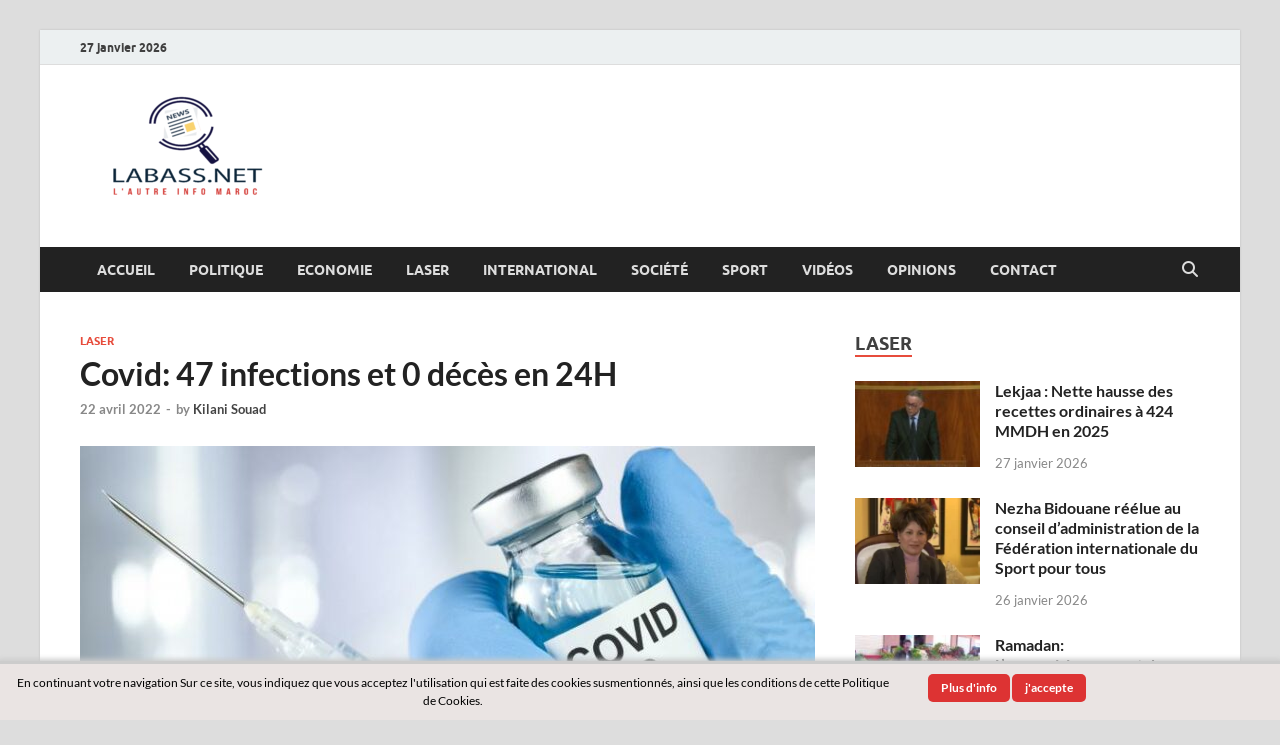

--- FILE ---
content_type: text/html; charset=UTF-8
request_url: https://labass.net/62769-covid-47-infections-et-0-deces-en-24h.html
body_size: 11528
content:
<!DOCTYPE html>
<html lang="fr-FR">
<head>
<meta charset="UTF-8">
<meta name="viewport" content="width=device-width, initial-scale=1">
<link rel="profile" href="http://gmpg.org/xfn/11">

<title>Covid: 47 infections et 0 décès en 24H &#8211; Labass.net</title>
<meta name='robots' content='max-image-preview:large' />
<link rel="alternate" type="application/rss+xml" title="Labass.net &raquo; Flux" href="https://labass.net/feed" />
<link rel="alternate" type="application/rss+xml" title="Labass.net &raquo; Flux des commentaires" href="https://labass.net/comments/feed" />
<link rel="alternate" title="oEmbed (JSON)" type="application/json+oembed" href="https://labass.net/wp-json/oembed/1.0/embed?url=https%3A%2F%2Flabass.net%2F62769-covid-47-infections-et-0-deces-en-24h.html" />
<link rel="alternate" title="oEmbed (XML)" type="text/xml+oembed" href="https://labass.net/wp-json/oembed/1.0/embed?url=https%3A%2F%2Flabass.net%2F62769-covid-47-infections-et-0-deces-en-24h.html&#038;format=xml" />
<style id='wp-img-auto-sizes-contain-inline-css' type='text/css'>
img:is([sizes=auto i],[sizes^="auto," i]){contain-intrinsic-size:3000px 1500px}
/*# sourceURL=wp-img-auto-sizes-contain-inline-css */
</style>
<style id='wp-emoji-styles-inline-css' type='text/css'>

	img.wp-smiley, img.emoji {
		display: inline !important;
		border: none !important;
		box-shadow: none !important;
		height: 1em !important;
		width: 1em !important;
		margin: 0 0.07em !important;
		vertical-align: -0.1em !important;
		background: none !important;
		padding: 0 !important;
	}
/*# sourceURL=wp-emoji-styles-inline-css */
</style>
<style id='wp-block-library-inline-css' type='text/css'>
:root{--wp-block-synced-color:#7a00df;--wp-block-synced-color--rgb:122,0,223;--wp-bound-block-color:var(--wp-block-synced-color);--wp-editor-canvas-background:#ddd;--wp-admin-theme-color:#007cba;--wp-admin-theme-color--rgb:0,124,186;--wp-admin-theme-color-darker-10:#006ba1;--wp-admin-theme-color-darker-10--rgb:0,107,160.5;--wp-admin-theme-color-darker-20:#005a87;--wp-admin-theme-color-darker-20--rgb:0,90,135;--wp-admin-border-width-focus:2px}@media (min-resolution:192dpi){:root{--wp-admin-border-width-focus:1.5px}}.wp-element-button{cursor:pointer}:root .has-very-light-gray-background-color{background-color:#eee}:root .has-very-dark-gray-background-color{background-color:#313131}:root .has-very-light-gray-color{color:#eee}:root .has-very-dark-gray-color{color:#313131}:root .has-vivid-green-cyan-to-vivid-cyan-blue-gradient-background{background:linear-gradient(135deg,#00d084,#0693e3)}:root .has-purple-crush-gradient-background{background:linear-gradient(135deg,#34e2e4,#4721fb 50%,#ab1dfe)}:root .has-hazy-dawn-gradient-background{background:linear-gradient(135deg,#faaca8,#dad0ec)}:root .has-subdued-olive-gradient-background{background:linear-gradient(135deg,#fafae1,#67a671)}:root .has-atomic-cream-gradient-background{background:linear-gradient(135deg,#fdd79a,#004a59)}:root .has-nightshade-gradient-background{background:linear-gradient(135deg,#330968,#31cdcf)}:root .has-midnight-gradient-background{background:linear-gradient(135deg,#020381,#2874fc)}:root{--wp--preset--font-size--normal:16px;--wp--preset--font-size--huge:42px}.has-regular-font-size{font-size:1em}.has-larger-font-size{font-size:2.625em}.has-normal-font-size{font-size:var(--wp--preset--font-size--normal)}.has-huge-font-size{font-size:var(--wp--preset--font-size--huge)}.has-text-align-center{text-align:center}.has-text-align-left{text-align:left}.has-text-align-right{text-align:right}.has-fit-text{white-space:nowrap!important}#end-resizable-editor-section{display:none}.aligncenter{clear:both}.items-justified-left{justify-content:flex-start}.items-justified-center{justify-content:center}.items-justified-right{justify-content:flex-end}.items-justified-space-between{justify-content:space-between}.screen-reader-text{border:0;clip-path:inset(50%);height:1px;margin:-1px;overflow:hidden;padding:0;position:absolute;width:1px;word-wrap:normal!important}.screen-reader-text:focus{background-color:#ddd;clip-path:none;color:#444;display:block;font-size:1em;height:auto;left:5px;line-height:normal;padding:15px 23px 14px;text-decoration:none;top:5px;width:auto;z-index:100000}html :where(.has-border-color){border-style:solid}html :where([style*=border-top-color]){border-top-style:solid}html :where([style*=border-right-color]){border-right-style:solid}html :where([style*=border-bottom-color]){border-bottom-style:solid}html :where([style*=border-left-color]){border-left-style:solid}html :where([style*=border-width]){border-style:solid}html :where([style*=border-top-width]){border-top-style:solid}html :where([style*=border-right-width]){border-right-style:solid}html :where([style*=border-bottom-width]){border-bottom-style:solid}html :where([style*=border-left-width]){border-left-style:solid}html :where(img[class*=wp-image-]){height:auto;max-width:100%}:where(figure){margin:0 0 1em}html :where(.is-position-sticky){--wp-admin--admin-bar--position-offset:var(--wp-admin--admin-bar--height,0px)}@media screen and (max-width:600px){html :where(.is-position-sticky){--wp-admin--admin-bar--position-offset:0px}}

/*# sourceURL=wp-block-library-inline-css */
</style><style id='global-styles-inline-css' type='text/css'>
:root{--wp--preset--aspect-ratio--square: 1;--wp--preset--aspect-ratio--4-3: 4/3;--wp--preset--aspect-ratio--3-4: 3/4;--wp--preset--aspect-ratio--3-2: 3/2;--wp--preset--aspect-ratio--2-3: 2/3;--wp--preset--aspect-ratio--16-9: 16/9;--wp--preset--aspect-ratio--9-16: 9/16;--wp--preset--color--black: #000000;--wp--preset--color--cyan-bluish-gray: #abb8c3;--wp--preset--color--white: #ffffff;--wp--preset--color--pale-pink: #f78da7;--wp--preset--color--vivid-red: #cf2e2e;--wp--preset--color--luminous-vivid-orange: #ff6900;--wp--preset--color--luminous-vivid-amber: #fcb900;--wp--preset--color--light-green-cyan: #7bdcb5;--wp--preset--color--vivid-green-cyan: #00d084;--wp--preset--color--pale-cyan-blue: #8ed1fc;--wp--preset--color--vivid-cyan-blue: #0693e3;--wp--preset--color--vivid-purple: #9b51e0;--wp--preset--gradient--vivid-cyan-blue-to-vivid-purple: linear-gradient(135deg,rgb(6,147,227) 0%,rgb(155,81,224) 100%);--wp--preset--gradient--light-green-cyan-to-vivid-green-cyan: linear-gradient(135deg,rgb(122,220,180) 0%,rgb(0,208,130) 100%);--wp--preset--gradient--luminous-vivid-amber-to-luminous-vivid-orange: linear-gradient(135deg,rgb(252,185,0) 0%,rgb(255,105,0) 100%);--wp--preset--gradient--luminous-vivid-orange-to-vivid-red: linear-gradient(135deg,rgb(255,105,0) 0%,rgb(207,46,46) 100%);--wp--preset--gradient--very-light-gray-to-cyan-bluish-gray: linear-gradient(135deg,rgb(238,238,238) 0%,rgb(169,184,195) 100%);--wp--preset--gradient--cool-to-warm-spectrum: linear-gradient(135deg,rgb(74,234,220) 0%,rgb(151,120,209) 20%,rgb(207,42,186) 40%,rgb(238,44,130) 60%,rgb(251,105,98) 80%,rgb(254,248,76) 100%);--wp--preset--gradient--blush-light-purple: linear-gradient(135deg,rgb(255,206,236) 0%,rgb(152,150,240) 100%);--wp--preset--gradient--blush-bordeaux: linear-gradient(135deg,rgb(254,205,165) 0%,rgb(254,45,45) 50%,rgb(107,0,62) 100%);--wp--preset--gradient--luminous-dusk: linear-gradient(135deg,rgb(255,203,112) 0%,rgb(199,81,192) 50%,rgb(65,88,208) 100%);--wp--preset--gradient--pale-ocean: linear-gradient(135deg,rgb(255,245,203) 0%,rgb(182,227,212) 50%,rgb(51,167,181) 100%);--wp--preset--gradient--electric-grass: linear-gradient(135deg,rgb(202,248,128) 0%,rgb(113,206,126) 100%);--wp--preset--gradient--midnight: linear-gradient(135deg,rgb(2,3,129) 0%,rgb(40,116,252) 100%);--wp--preset--font-size--small: 13px;--wp--preset--font-size--medium: 20px;--wp--preset--font-size--large: 36px;--wp--preset--font-size--x-large: 42px;--wp--preset--spacing--20: 0.44rem;--wp--preset--spacing--30: 0.67rem;--wp--preset--spacing--40: 1rem;--wp--preset--spacing--50: 1.5rem;--wp--preset--spacing--60: 2.25rem;--wp--preset--spacing--70: 3.38rem;--wp--preset--spacing--80: 5.06rem;--wp--preset--shadow--natural: 6px 6px 9px rgba(0, 0, 0, 0.2);--wp--preset--shadow--deep: 12px 12px 50px rgba(0, 0, 0, 0.4);--wp--preset--shadow--sharp: 6px 6px 0px rgba(0, 0, 0, 0.2);--wp--preset--shadow--outlined: 6px 6px 0px -3px rgb(255, 255, 255), 6px 6px rgb(0, 0, 0);--wp--preset--shadow--crisp: 6px 6px 0px rgb(0, 0, 0);}:where(.is-layout-flex){gap: 0.5em;}:where(.is-layout-grid){gap: 0.5em;}body .is-layout-flex{display: flex;}.is-layout-flex{flex-wrap: wrap;align-items: center;}.is-layout-flex > :is(*, div){margin: 0;}body .is-layout-grid{display: grid;}.is-layout-grid > :is(*, div){margin: 0;}:where(.wp-block-columns.is-layout-flex){gap: 2em;}:where(.wp-block-columns.is-layout-grid){gap: 2em;}:where(.wp-block-post-template.is-layout-flex){gap: 1.25em;}:where(.wp-block-post-template.is-layout-grid){gap: 1.25em;}.has-black-color{color: var(--wp--preset--color--black) !important;}.has-cyan-bluish-gray-color{color: var(--wp--preset--color--cyan-bluish-gray) !important;}.has-white-color{color: var(--wp--preset--color--white) !important;}.has-pale-pink-color{color: var(--wp--preset--color--pale-pink) !important;}.has-vivid-red-color{color: var(--wp--preset--color--vivid-red) !important;}.has-luminous-vivid-orange-color{color: var(--wp--preset--color--luminous-vivid-orange) !important;}.has-luminous-vivid-amber-color{color: var(--wp--preset--color--luminous-vivid-amber) !important;}.has-light-green-cyan-color{color: var(--wp--preset--color--light-green-cyan) !important;}.has-vivid-green-cyan-color{color: var(--wp--preset--color--vivid-green-cyan) !important;}.has-pale-cyan-blue-color{color: var(--wp--preset--color--pale-cyan-blue) !important;}.has-vivid-cyan-blue-color{color: var(--wp--preset--color--vivid-cyan-blue) !important;}.has-vivid-purple-color{color: var(--wp--preset--color--vivid-purple) !important;}.has-black-background-color{background-color: var(--wp--preset--color--black) !important;}.has-cyan-bluish-gray-background-color{background-color: var(--wp--preset--color--cyan-bluish-gray) !important;}.has-white-background-color{background-color: var(--wp--preset--color--white) !important;}.has-pale-pink-background-color{background-color: var(--wp--preset--color--pale-pink) !important;}.has-vivid-red-background-color{background-color: var(--wp--preset--color--vivid-red) !important;}.has-luminous-vivid-orange-background-color{background-color: var(--wp--preset--color--luminous-vivid-orange) !important;}.has-luminous-vivid-amber-background-color{background-color: var(--wp--preset--color--luminous-vivid-amber) !important;}.has-light-green-cyan-background-color{background-color: var(--wp--preset--color--light-green-cyan) !important;}.has-vivid-green-cyan-background-color{background-color: var(--wp--preset--color--vivid-green-cyan) !important;}.has-pale-cyan-blue-background-color{background-color: var(--wp--preset--color--pale-cyan-blue) !important;}.has-vivid-cyan-blue-background-color{background-color: var(--wp--preset--color--vivid-cyan-blue) !important;}.has-vivid-purple-background-color{background-color: var(--wp--preset--color--vivid-purple) !important;}.has-black-border-color{border-color: var(--wp--preset--color--black) !important;}.has-cyan-bluish-gray-border-color{border-color: var(--wp--preset--color--cyan-bluish-gray) !important;}.has-white-border-color{border-color: var(--wp--preset--color--white) !important;}.has-pale-pink-border-color{border-color: var(--wp--preset--color--pale-pink) !important;}.has-vivid-red-border-color{border-color: var(--wp--preset--color--vivid-red) !important;}.has-luminous-vivid-orange-border-color{border-color: var(--wp--preset--color--luminous-vivid-orange) !important;}.has-luminous-vivid-amber-border-color{border-color: var(--wp--preset--color--luminous-vivid-amber) !important;}.has-light-green-cyan-border-color{border-color: var(--wp--preset--color--light-green-cyan) !important;}.has-vivid-green-cyan-border-color{border-color: var(--wp--preset--color--vivid-green-cyan) !important;}.has-pale-cyan-blue-border-color{border-color: var(--wp--preset--color--pale-cyan-blue) !important;}.has-vivid-cyan-blue-border-color{border-color: var(--wp--preset--color--vivid-cyan-blue) !important;}.has-vivid-purple-border-color{border-color: var(--wp--preset--color--vivid-purple) !important;}.has-vivid-cyan-blue-to-vivid-purple-gradient-background{background: var(--wp--preset--gradient--vivid-cyan-blue-to-vivid-purple) !important;}.has-light-green-cyan-to-vivid-green-cyan-gradient-background{background: var(--wp--preset--gradient--light-green-cyan-to-vivid-green-cyan) !important;}.has-luminous-vivid-amber-to-luminous-vivid-orange-gradient-background{background: var(--wp--preset--gradient--luminous-vivid-amber-to-luminous-vivid-orange) !important;}.has-luminous-vivid-orange-to-vivid-red-gradient-background{background: var(--wp--preset--gradient--luminous-vivid-orange-to-vivid-red) !important;}.has-very-light-gray-to-cyan-bluish-gray-gradient-background{background: var(--wp--preset--gradient--very-light-gray-to-cyan-bluish-gray) !important;}.has-cool-to-warm-spectrum-gradient-background{background: var(--wp--preset--gradient--cool-to-warm-spectrum) !important;}.has-blush-light-purple-gradient-background{background: var(--wp--preset--gradient--blush-light-purple) !important;}.has-blush-bordeaux-gradient-background{background: var(--wp--preset--gradient--blush-bordeaux) !important;}.has-luminous-dusk-gradient-background{background: var(--wp--preset--gradient--luminous-dusk) !important;}.has-pale-ocean-gradient-background{background: var(--wp--preset--gradient--pale-ocean) !important;}.has-electric-grass-gradient-background{background: var(--wp--preset--gradient--electric-grass) !important;}.has-midnight-gradient-background{background: var(--wp--preset--gradient--midnight) !important;}.has-small-font-size{font-size: var(--wp--preset--font-size--small) !important;}.has-medium-font-size{font-size: var(--wp--preset--font-size--medium) !important;}.has-large-font-size{font-size: var(--wp--preset--font-size--large) !important;}.has-x-large-font-size{font-size: var(--wp--preset--font-size--x-large) !important;}
/*# sourceURL=global-styles-inline-css */
</style>

<style id='classic-theme-styles-inline-css' type='text/css'>
/*! This file is auto-generated */
.wp-block-button__link{color:#fff;background-color:#32373c;border-radius:9999px;box-shadow:none;text-decoration:none;padding:calc(.667em + 2px) calc(1.333em + 2px);font-size:1.125em}.wp-block-file__button{background:#32373c;color:#fff;text-decoration:none}
/*# sourceURL=/wp-includes/css/classic-themes.min.css */
</style>
<link rel='stylesheet' id='scnb-cookiebar-css-css' href='https://labass.net/wp-content/plugins/simple-cookie-notification-bar/assets/css/style.min.css?ver=1.5' type='text/css' media='all' />
<link rel='stylesheet' id='hitmag-fonts-css' href='https://labass.net/wp-content/themes/hitmag/css/fonts.css' type='text/css' media='all' />
<link rel='stylesheet' id='hitmag-font-awesome-css' href='https://labass.net/wp-content/themes/hitmag/css/all.min.css?ver=6.5.1' type='text/css' media='all' />
<link rel='stylesheet' id='hitmag-style-css' href='https://labass.net/wp-content/themes/hitmag/style.css?ver=1.4.4' type='text/css' media='all' />
<link rel='stylesheet' id='jquery-magnific-popup-css' href='https://labass.net/wp-content/themes/hitmag/css/magnific-popup.css?ver=6.9' type='text/css' media='all' />
<script type="text/javascript" src="https://labass.net/wp-includes/js/jquery/jquery.min.js?ver=3.7.1" id="jquery-core-js"></script>
<script type="text/javascript" src="https://labass.net/wp-includes/js/jquery/jquery-migrate.min.js?ver=3.4.1" id="jquery-migrate-js"></script>
<script type="text/javascript" id="scnb-cookiebar-js-js-extra">
/* <![CDATA[ */
var scnb_vars = {"domain_name":"labass.net"};
//# sourceURL=scnb-cookiebar-js-js-extra
/* ]]> */
</script>
<script type="text/javascript" src="https://labass.net/wp-content/plugins/simple-cookie-notification-bar/assets/js/script.js?ver=1.5" id="scnb-cookiebar-js-js"></script>
<link rel="https://api.w.org/" href="https://labass.net/wp-json/" /><link rel="alternate" title="JSON" type="application/json" href="https://labass.net/wp-json/wp/v2/posts/62769" /><link rel="EditURI" type="application/rsd+xml" title="RSD" href="https://labass.net/xmlrpc.php?rsd" />
<meta name="generator" content="WordPress 6.9" />
<link rel="canonical" href="https://labass.net/62769-covid-47-infections-et-0-deces-en-24h.html" />
<link rel='shortlink' href='https://labass.net/?p=62769' />
        <!-- Google Analytics 4 Script -->
        <script async src="https://www.googletagmanager.com/gtag/js?id=G-7VX5Q3TYNZ"></script>
        <script>
          window.dataLayer = window.dataLayer || [];
          function gtag(){dataLayer.push(arguments);}
          gtag('js', new Date());

          gtag('config', 'G-7VX5Q3TYNZ');
        </script>
        		<style type="text/css">
			
			button,
			input[type="button"],
			input[type="reset"],
			input[type="submit"] {
				background: #E74C3C;
			}

            .th-readmore {
                background: #E74C3C;
            }           

            a:hover {
                color: #E74C3C;
            } 

            .main-navigation a:hover {
                background-color: #E74C3C;
            }

            .main-navigation .current_page_item > a,
            .main-navigation .current-menu-item > a,
            .main-navigation .current_page_ancestor > a,
            .main-navigation .current-menu-ancestor > a {
                background-color: #E74C3C;
            }

            #main-nav-button:hover {
                background-color: #E74C3C;
            }

            .post-navigation .post-title:hover {
                color: #E74C3C;
            }

            .top-navigation a:hover {
                color: #E74C3C;
            }

            .top-navigation ul ul a:hover {
                background: #E74C3C;
            }

            #top-nav-button:hover {
                color: #E74C3C;
            }

            .responsive-mainnav li a:hover,
            .responsive-topnav li a:hover {
                background: #E74C3C;
            }

            #hm-search-form .search-form .search-submit {
                background-color: #E74C3C;
            }

            .nav-links .current {
                background: #E74C3C;
            }

            .is-style-hitmag-widget-title,
            .elementor-widget-container h5,
            .widgettitle,
            .widget-title {
                border-bottom: 2px solid #E74C3C;
            }

            .footer-widget-title {
                border-bottom: 2px solid #E74C3C;
            }

            .widget-area a:hover {
                color: #E74C3C;
            }

            .footer-widget-area .widget a:hover {
                color: #E74C3C;
            }

            .site-info a:hover {
                color: #E74C3C;
            }

            .wp-block-search .wp-block-search__button,
            .search-form .search-submit {
                background: #E74C3C;
            }

            .hmb-entry-title a:hover {
                color: #E74C3C;
            }

            .hmb-entry-meta a:hover,
            .hms-meta a:hover {
                color: #E74C3C;
            }

            .hms-title a:hover {
                color: #E74C3C;
            }

            .hmw-grid-post .post-title a:hover {
                color: #E74C3C;
            }

            .footer-widget-area .hmw-grid-post .post-title a:hover,
            .footer-widget-area .hmb-entry-title a:hover,
            .footer-widget-area .hms-title a:hover {
                color: #E74C3C;
            }

            .hm-tabs-wdt .ui-state-active {
                border-bottom: 2px solid #E74C3C;
            }

            a.hm-viewall {
                background: #E74C3C;
            }

            #hitmag-tags a,
            .widget_tag_cloud .tagcloud a {
                background: #E74C3C;
            }

            .site-title a {
                color: #E74C3C;
            }

            .hitmag-post .entry-title a:hover {
                color: #E74C3C;
            }

            .hitmag-post .entry-meta a:hover {
                color: #E74C3C;
            }

            .cat-links a {
                color: #E74C3C;
            }

            .hitmag-single .entry-meta a:hover {
                color: #E74C3C;
            }

            .hitmag-single .author a:hover {
                color: #E74C3C;
            }

            .hm-author-content .author-posts-link {
                color: #E74C3C;
            }

            .hm-tags-links a:hover {
                background: #E74C3C;
            }

            .hm-tagged {
                background: #E74C3C;
            }

            .hm-edit-link a.post-edit-link {
                background: #E74C3C;
            }

            .arc-page-title {
                border-bottom: 2px solid #E74C3C;
            }

            .srch-page-title {
                border-bottom: 2px solid #E74C3C;
            }

            .hm-slider-details .cat-links {
                background: #E74C3C;
            }

            .hm-rel-post .post-title a:hover {
                color: #E74C3C;
            }

            .comment-author a {
                color: #E74C3C;
            }

            .comment-metadata a:hover,
            .comment-metadata a:focus,
            .pingback .comment-edit-link:hover,
            .pingback .comment-edit-link:focus {
                color: #E74C3C;
            }

            .comment-reply-link:hover,
            .comment-reply-link:focus {
                background: #E74C3C;
            }

            .required {
                color: #E74C3C;
            }

            blockquote {
                border-left: 3px solid #E74C3C;
            }

            .comment-reply-title small a:before {
                color: #E74C3C;
            }
            
            .woocommerce ul.products li.product h3:hover,
            .woocommerce-widget-area ul li a:hover,
            .woocommerce-loop-product__title:hover {
                color: #E74C3C;
            }

            .woocommerce-product-search input[type="submit"],
            .woocommerce #respond input#submit, 
            .woocommerce a.button, 
            .woocommerce button.button, 
            .woocommerce input.button,
            .woocommerce nav.woocommerce-pagination ul li a:focus,
            .woocommerce nav.woocommerce-pagination ul li a:hover,
            .woocommerce nav.woocommerce-pagination ul li span.current,
            .woocommerce span.onsale,
            .woocommerce-widget-area .widget-title,
            .woocommerce #respond input#submit.alt,
            .woocommerce a.button.alt,
            .woocommerce button.button.alt,
            .woocommerce input.button.alt {
                background: #E74C3C;
            }
            
            .wp-block-quote,
            .wp-block-quote:not(.is-large):not(.is-style-large) {
                border-left: 3px solid #E74C3C;
            }		</style>
		<style type="text/css">

			.site-title a,
		.site-description {
			position: absolute;
			clip: rect(1px, 1px, 1px, 1px);
		}

	
	</style>
	<link rel="icon" href="https://labass.net/wp-content/uploads/2022/05/cropped-logo-labass-net-e1653084484486-32x32.png" sizes="32x32" />
<link rel="icon" href="https://labass.net/wp-content/uploads/2022/05/cropped-logo-labass-net-e1653084484486-192x192.png" sizes="192x192" />
<link rel="apple-touch-icon" href="https://labass.net/wp-content/uploads/2022/05/cropped-logo-labass-net-e1653084484486-180x180.png" />
<meta name="msapplication-TileImage" content="https://labass.net/wp-content/uploads/2022/05/cropped-logo-labass-net-e1653084484486-270x270.png" />
<style id="kirki-inline-styles"></style></head>

<body class="wp-singular post-template-default single single-post postid-62769 single-format-standard wp-custom-logo wp-embed-responsive wp-theme-hitmag group-blog th-right-sidebar">



<div id="page" class="site hitmag-wrapper">
	<a class="skip-link screen-reader-text" href="#content">Skip to content</a>

	
	<header id="masthead" class="site-header" role="banner">

		
			
			<div class="hm-top-bar">
				<div class="hm-container">
					
											<div class="hm-date">27 janvier 2026</div>
					
					
					
				</div><!-- .hm-container -->
			</div><!-- .hm-top-bar -->

		
		
		<div class="header-main-area ">
			<div class="hm-container">
			<div class="site-branding">
				<div class="site-branding-content">
					<div class="hm-logo">
						<a href="https://labass.net/" class="custom-logo-link" rel="home"><img width="213" height="120" src="https://labass.net/wp-content/uploads/2022/05/cropped-logo-labass-net-e1653084484486-1.png" class="custom-logo" alt="Labass.net" decoding="async" /></a>					</div><!-- .hm-logo -->

					<div class="hm-site-title">
													<p class="site-title"><a href="https://labass.net/" rel="home">Labass.net</a></p>
													<p class="site-description">L’autre info Maroc</p>
											</div><!-- .hm-site-title -->
				</div><!-- .site-branding-content -->
			</div><!-- .site-branding -->

			
						</div><!-- .hm-container -->
		</div><!-- .header-main-area -->

		
		<div class="hm-nav-container">
			<nav id="site-navigation" class="main-navigation" role="navigation">
				<div class="hm-container">
					<div class="menu-principal-container"><ul id="primary-menu" class="menu"><li id="menu-item-21101" class="menu-item menu-item-type-custom menu-item-object-custom menu-item-21101"><a href="https://www.labass.net/">Accueil</a></li>
<li id="menu-item-9" class="menu-item menu-item-type-taxonomy menu-item-object-category menu-item-9"><a href="https://labass.net/category/politique">Politique</a></li>
<li id="menu-item-5" class="menu-item menu-item-type-taxonomy menu-item-object-category menu-item-5"><a href="https://labass.net/category/business">Economie</a></li>
<li id="menu-item-8" class="menu-item menu-item-type-taxonomy menu-item-object-category current-post-ancestor current-menu-parent current-post-parent menu-item-8"><a href="https://labass.net/category/laser">Laser</a></li>
<li id="menu-item-7" class="menu-item menu-item-type-taxonomy menu-item-object-category menu-item-7"><a href="https://labass.net/category/international">International</a></li>
<li id="menu-item-11" class="menu-item menu-item-type-taxonomy menu-item-object-category menu-item-11"><a href="https://labass.net/category/societe">Société</a></li>
<li id="menu-item-4550" class="menu-item menu-item-type-taxonomy menu-item-object-category menu-item-4550"><a href="https://labass.net/category/sport">Sport</a></li>
<li id="menu-item-9729" class="menu-item menu-item-type-taxonomy menu-item-object-category menu-item-9729"><a href="https://labass.net/category/videos">Vidéos</a></li>
<li id="menu-item-284" class="menu-item menu-item-type-taxonomy menu-item-object-category menu-item-284"><a href="https://labass.net/category/opinions">Opinions</a></li>
<li id="menu-item-282" class="menu-item menu-item-type-post_type menu-item-object-page menu-item-282"><a href="https://labass.net/contact">Contact</a></li>
</ul></div>					
											<button class="hm-search-button-icon" aria-label="Open search"></button>
						<div class="hm-search-box-container">
							<div class="hm-search-box">
								<form role="search" method="get" class="search-form" action="https://labass.net/">
				<label>
					<span class="screen-reader-text">Rechercher :</span>
					<input type="search" class="search-field" placeholder="Rechercher…" value="" name="s" />
				</label>
				<input type="submit" class="search-submit" value="Rechercher" />
			</form>							</div><!-- th-search-box -->
						</div><!-- .th-search-box-container -->
									</div><!-- .hm-container -->
			</nav><!-- #site-navigation -->
			<div class="hm-nwrap">
								<a href="#" class="navbutton" id="main-nav-button">
					<span class="main-nav-btn-lbl">Main Menu</span>				</a>
			</div>
			<div class="responsive-mainnav"></div>
		</div><!-- .hm-nav-container -->

		
	</header><!-- #masthead -->

	
	<div id="content" class="site-content">
		<div class="hm-container">
	
	<div id="primary" class="content-area">
		<main id="main" class="site-main" role="main">

		
<article id="post-62769" class="hitmag-single post-62769 post type-post status-publish format-standard has-post-thumbnail hentry category-laser tag-campagne-de-vaccination-au-maroc tag-contamination-au-coronavirus tag-infections-au-covid-19 tag-troisieme-dose-du-vaccin">

		
	
	<header class="entry-header">
		<div class="cat-links"><a href="https://labass.net/category/laser" rel="category tag">Laser</a></div><h1 class="entry-title">Covid: 47 infections et 0 décès en 24H</h1>		<div class="entry-meta">
			<span class="posted-on"><a href="https://labass.net/62769-covid-47-infections-et-0-deces-en-24h.html" rel="bookmark"><time class="entry-date published updated" datetime="2022-04-22T15:58:49+00:00">22 avril 2022</time></a></span><span class="meta-sep"> - </span><span class="byline"> by <span class="author vcard"><a class="url fn n" href="https://labass.net/author/souad-kilani">Kilani Souad</a></span></span>		</div><!-- .entry-meta -->
		
	</header><!-- .entry-header -->
	
	<a class="image-link" href="https://labass.net/wp-content/uploads/2022/04/covid_vaccin.jpeg"><img width="735" height="400" src="https://labass.net/wp-content/uploads/2022/04/covid_vaccin-735x400.jpeg" class="attachment-hitmag-featured size-hitmag-featured wp-post-image" alt="" decoding="async" fetchpriority="high" /></a>
	
	<div class="entry-content">
		<p>Les infections au Covid-19 se sont établies à 47 nouveaux cas au cours des dernières 24 heures contre 106 guérisons et 0 décès, au moment où plus de 6,23 millions de personnes ont reçu une troisième dose du vaccin jusqu’à ce vendredi, a annoncé le ministère de la Santé.</p>
<p>Dans le détail, les nouvelles vaccinations portent à 23.280.079 le nombre de personnes qui ont reçu deux doses du vaccin jusqu’à ce vendredi, le cumul des personnes inoculées avec la première dose ayant atteint 24.802.301, alors que 6.232.108 autres ont reçu une troisième dose. </p>
<p>Les nouvelles infections portent à 1.164.614 le total des cas de contamination confirmés et à 1.148.108 le nombre de personnes rétablies, avec un taux de guérison de 98,6%.</p>
<p>Quant au cumul des décès, il reste inchangé à 16.064, avec un taux de létalité de 1,4%, a précisé le ministère dans son bilan quotidien.</p>
<p>Le nombre de cas actifs augmente à 442, dont 14 sont dans un état sévère ou critique et aucun sous intubation. </p>
	</div><!-- .entry-content -->

	
	<footer class="entry-footer">
			</footer><!-- .entry-footer -->

	
</article><!-- #post-## -->
		</main><!-- #main -->
	</div><!-- #primary -->


<aside id="secondary" class="widget-area" role="complementary">

	
	<section id="sidebar_posts-3" class="widget widget_sidebar_posts">		<div class="hitmag-category-posts">
		<h4 class="widget-title">Laser</h4>
		
			
								<div class="hms-post">
													<div class="hms-thumb">
								<a href="https://labass.net/90595-lekjaa-nette-hausse-des-recettes-ordinaires-a-424-mmdh-en-2025.html" rel="bookmark" title="Lekjaa : Nette hausse des recettes ordinaires à 424 MMDH en 2025">	
									<img width="135" height="93" src="https://labass.net/wp-content/uploads/2026/01/PLF-2026-la-Chambre-des-conseillers-adopte-la-premiere-partie-Lekjaa-defend-un-chantier-reformateur-de-26-ans-135x93.jpg" class="attachment-hitmag-thumbnail size-hitmag-thumbnail wp-post-image" alt="" decoding="async" loading="lazy" />								</a>
							</div>
												<div class="hms-details">
							<h3 class="hms-title"><a href="https://labass.net/90595-lekjaa-nette-hausse-des-recettes-ordinaires-a-424-mmdh-en-2025.html" rel="bookmark">Lekjaa : Nette hausse des recettes ordinaires à 424 MMDH en 2025</a></h3>							<p class="hms-meta"><time class="entry-date published updated" datetime="2026-01-27T10:42:34+00:00">27 janvier 2026</time></p>
						</div>
					</div><!-- .hms-post -->
								<div class="hms-post">
													<div class="hms-thumb">
								<a href="https://labass.net/90573-nezha-bidouane-reelue-au-conseil-dadministration-de-la-federation-internationale-du-sport-pour-tous.html" rel="bookmark" title="Nezha Bidouane réélue au conseil d’administration de la Fédération internationale du Sport pour tous">	
									<img width="135" height="93" src="https://labass.net/wp-content/uploads/2026/01/489247-135x93.webp" class="attachment-hitmag-thumbnail size-hitmag-thumbnail wp-post-image" alt="" decoding="async" loading="lazy" />								</a>
							</div>
												<div class="hms-details">
							<h3 class="hms-title"><a href="https://labass.net/90573-nezha-bidouane-reelue-au-conseil-dadministration-de-la-federation-internationale-du-sport-pour-tous.html" rel="bookmark">Nezha Bidouane réélue au conseil d’administration de la Fédération internationale du Sport pour tous</a></h3>							<p class="hms-meta"><time class="entry-date published updated" datetime="2026-01-26T10:38:41+00:00">26 janvier 2026</time></p>
						</div>
					</div><!-- .hms-post -->
								<div class="hms-post">
													<div class="hms-thumb">
								<a href="https://labass.net/90554-ramadan-lapprovisionnement-des-marches-sera-normal-et-regulier-avec-des-stocks-couvrant-plusieurs-mois.html" rel="bookmark" title="Ramadan: L’approvisionnement des marchés sera normal et régulier avec des stocks couvrant plusieurs mois">	
									<img width="135" height="93" src="https://labass.net/wp-content/uploads/2019/05/marche_maroc_ramadan-135x93.jpg" class="attachment-hitmag-thumbnail size-hitmag-thumbnail wp-post-image" alt="" decoding="async" loading="lazy" />								</a>
							</div>
												<div class="hms-details">
							<h3 class="hms-title"><a href="https://labass.net/90554-ramadan-lapprovisionnement-des-marches-sera-normal-et-regulier-avec-des-stocks-couvrant-plusieurs-mois.html" rel="bookmark">Ramadan: L’approvisionnement des marchés sera normal et régulier avec des stocks couvrant plusieurs mois</a></h3>							<p class="hms-meta"><time class="entry-date published" datetime="2026-01-23T09:17:58+00:00">23 janvier 2026</time><time class="updated" datetime="2026-01-23T09:19:11+00:00">23 janvier 2026</time></p>
						</div>
					</div><!-- .hms-post -->
								        
        </div><!-- .hitmag-category-posts -->


	</section><section id="hitmag_single_category_posts-4" class="widget widget_hitmag_single_category_posts"><h4 class="widget-title">Société</h4>			<a class="hm-viewall" href="https://labass.net/category/societe"><span>Voir Plus</span></a>
		
		<div class="hitmag-one-category">
											
					<div class="hmb-post">

													<a href="https://labass.net/90554-ramadan-lapprovisionnement-des-marches-sera-normal-et-regulier-avec-des-stocks-couvrant-plusieurs-mois.html" title="Ramadan: L’approvisionnement des marchés sera normal et régulier avec des stocks couvrant plusieurs mois"><img width="348" height="215" src="https://labass.net/wp-content/uploads/2019/05/marche_maroc_ramadan-348x215.jpg" class="attachment-hitmag-grid size-hitmag-grid wp-post-image" alt="" decoding="async" loading="lazy" /></a>
						
						<div class="cat-links"><a href="https://labass.net/category/laser" rel="category tag">Laser</a> / <a href="https://labass.net/category/societe" rel="category tag">Société</a></div>
						<h3 class="hmb-entry-title"><a href="https://labass.net/90554-ramadan-lapprovisionnement-des-marches-sera-normal-et-regulier-avec-des-stocks-couvrant-plusieurs-mois.html" rel="bookmark">Ramadan: L’approvisionnement des marchés sera normal et régulier avec des stocks couvrant plusieurs mois</a></h3>							

						<div class="hmb-entry-meta">
							<span class="posted-on"><a href="https://labass.net/90554-ramadan-lapprovisionnement-des-marches-sera-normal-et-regulier-avec-des-stocks-couvrant-plusieurs-mois.html" rel="bookmark"><time class="entry-date published" datetime="2026-01-23T09:17:58+00:00">23 janvier 2026</time><time class="updated" datetime="2026-01-23T09:19:11+00:00">23 janvier 2026</time></a></span><span class="meta-sep"> - </span><span class="byline"> by <span class="author vcard"><a class="url fn n" href="https://labass.net/author/semkha">Semlali Khalid</a></span></span>						</div><!-- .entry-meta -->

						<div class="hmb-entry-summary"><p>L’approvisionnement des marchés en produits alimentaires et de base durant le mois béni de Ramadan &hellip; </p>
</div>

					</div><!-- .hmb-post -->

					<div class="hms-posts">

				
					<div class="hms-post">
													<div class="hms-thumb">
								<a href="https://labass.net/90517-barrages-le-taux-de-remplissage-a-48-au-20-janvier.html" title="Barrages : Le taux de remplissage à 48% au 20 janvier"><img width="135" height="93" src="https://labass.net/wp-content/uploads/2022/04/Maroc_Barrage-135x93.jpg" class="attachment-hitmag-thumbnail size-hitmag-thumbnail wp-post-image" alt="" decoding="async" loading="lazy" /></a>
							</div>
												<div class="hms-details">
							<h3 class="hms-title"><a href="https://labass.net/90517-barrages-le-taux-de-remplissage-a-48-au-20-janvier.html" rel="bookmark">Barrages : Le taux de remplissage à 48% au 20 janvier</a></h3>							<p class="hms-meta"><time class="entry-date published updated" datetime="2026-01-21T10:35:52+00:00">21 janvier 2026</time></p>
						</div>
					</div>

				
					<div class="hms-post">
													<div class="hms-thumb">
								<a href="https://labass.net/90429-nouvel-an-amazigh-quand-la-memoire-plurielle-du-maroc-sinscrit-dans-lavenir.html" title="Nouvel An amazigh : Quand la mémoire plurielle du Maroc s’inscrit dans l’avenir"><img width="135" height="93" src="https://labass.net/wp-content/uploads/2026/01/AMAZIGHIYA-135x93.jpg" class="attachment-hitmag-thumbnail size-hitmag-thumbnail wp-post-image" alt="" decoding="async" loading="lazy" /></a>
							</div>
												<div class="hms-details">
							<h3 class="hms-title"><a href="https://labass.net/90429-nouvel-an-amazigh-quand-la-memoire-plurielle-du-maroc-sinscrit-dans-lavenir.html" rel="bookmark">Nouvel An amazigh : Quand la mémoire plurielle du Maroc s’inscrit dans l’avenir</a></h3>							<p class="hms-meta"><time class="entry-date published" datetime="2026-01-14T13:06:38+00:00">14 janvier 2026</time><time class="updated" datetime="2026-01-14T13:07:16+00:00">14 janvier 2026</time></p>
						</div>
					</div>

				
					<div class="hms-post">
													<div class="hms-thumb">
								<a href="https://labass.net/90427-averses-orageuses-et-chutes-de-neige-mercredi-dans-plusieurs-provinces-du-royaume.html" title="Averses orageuses et chutes de neige mercredi dans plusieurs provinces du Royaume"><img width="135" height="93" src="https://labass.net/wp-content/uploads/2022/10/meteo_orages-135x93.jpg" class="attachment-hitmag-thumbnail size-hitmag-thumbnail wp-post-image" alt="" decoding="async" loading="lazy" /></a>
							</div>
												<div class="hms-details">
							<h3 class="hms-title"><a href="https://labass.net/90427-averses-orageuses-et-chutes-de-neige-mercredi-dans-plusieurs-provinces-du-royaume.html" rel="bookmark">Averses orageuses et chutes de neige mercredi dans plusieurs provinces du Royaume</a></h3>							<p class="hms-meta"><time class="entry-date published" datetime="2026-01-14T12:49:00+00:00">14 janvier 2026</time><time class="updated" datetime="2026-01-14T12:49:53+00:00">14 janvier 2026</time></p>
						</div>
					</div>

				
					<div class="hms-post">
													<div class="hms-thumb">
								<a href="https://labass.net/90410-barrages-le-taux-de-remplissage-depasse-46.html" title="Barrages : Le taux de remplissage dépasse 46%"><img width="135" height="93" src="https://labass.net/wp-content/uploads/2022/01/barrage-135x93.jpg" class="attachment-hitmag-thumbnail size-hitmag-thumbnail wp-post-image" alt="" decoding="async" loading="lazy" /></a>
							</div>
												<div class="hms-details">
							<h3 class="hms-title"><a href="https://labass.net/90410-barrages-le-taux-de-remplissage-depasse-46.html" rel="bookmark">Barrages : Le taux de remplissage dépasse 46%</a></h3>							<p class="hms-meta"><time class="entry-date published updated" datetime="2026-01-13T10:08:00+00:00">13 janvier 2026</time></p>
						</div>
					</div>

							</div><!-- .hms-posts -->
			
					
			</div><!-- .hitmag-one-category -->

	</section><section id="hitmag_single_category_posts-5" class="widget widget_hitmag_single_category_posts"><h4 class="widget-title">Sport</h4>			<a class="hm-viewall" href="https://labass.net/category/sport"><span>Voir Plus</span></a>
		
		<div class="hitmag-one-category">
											
					<div class="hmb-post">

													<a href="https://labass.net/90570-tanger-depart-de-la-17eme-edition-du-grand-rallye-raid-africa-eco-race.html" title="Tanger : Départ de la 17ème édition du grand rallye-raid Africa Eco Race"><img width="348" height="215" src="https://labass.net/wp-content/uploads/2026/01/Africa-Eco-Race-2026-348x215.jpg" class="attachment-hitmag-grid size-hitmag-grid wp-post-image" alt="" decoding="async" loading="lazy" /></a>
						
						<div class="cat-links"><a href="https://labass.net/category/a-la-une" rel="category tag">A la une</a> / <a href="https://labass.net/category/sport" rel="category tag">Sport</a></div>
						<h3 class="hmb-entry-title"><a href="https://labass.net/90570-tanger-depart-de-la-17eme-edition-du-grand-rallye-raid-africa-eco-race.html" rel="bookmark">Tanger : Départ de la 17ème édition du grand rallye-raid Africa Eco Race</a></h3>							

						<div class="hmb-entry-meta">
							<span class="posted-on"><a href="https://labass.net/90570-tanger-depart-de-la-17eme-edition-du-grand-rallye-raid-africa-eco-race.html" rel="bookmark"><time class="entry-date published updated" datetime="2026-01-26T10:48:24+00:00">26 janvier 2026</time></a></span><span class="meta-sep"> - </span><span class="byline"> by <span class="author vcard"><a class="url fn n" href="https://labass.net/author/semkha">Semlali Khalid</a></span></span>						</div><!-- .entry-meta -->

						<div class="hmb-entry-summary"><p>Le rallye-raid Africa Eco Race en est à sa 17ème édition et, après les vérifications &hellip; </p>
</div>

					</div><!-- .hmb-post -->

					<div class="hms-posts">

				
					<div class="hms-post">
													<div class="hms-thumb">
								<a href="https://labass.net/90573-nezha-bidouane-reelue-au-conseil-dadministration-de-la-federation-internationale-du-sport-pour-tous.html" title="Nezha Bidouane réélue au conseil d’administration de la Fédération internationale du Sport pour tous"><img width="135" height="93" src="https://labass.net/wp-content/uploads/2026/01/489247-135x93.webp" class="attachment-hitmag-thumbnail size-hitmag-thumbnail wp-post-image" alt="" decoding="async" loading="lazy" /></a>
							</div>
												<div class="hms-details">
							<h3 class="hms-title"><a href="https://labass.net/90573-nezha-bidouane-reelue-au-conseil-dadministration-de-la-federation-internationale-du-sport-pour-tous.html" rel="bookmark">Nezha Bidouane réélue au conseil d’administration de la Fédération internationale du Sport pour tous</a></h3>							<p class="hms-meta"><time class="entry-date published updated" datetime="2026-01-26T10:38:41+00:00">26 janvier 2026</time></p>
						</div>
					</div>

				
					<div class="hms-post">
													<div class="hms-thumb">
								<a href="https://labass.net/90505-classement-fifa-le-maroc-se-hisse-dans-le-top-10-au-8e-rang-mondial.html" title="Classement FIFA : Le Maroc se hisse dans le top 10, au 8è rang mondial"><img width="135" height="93" src="https://labass.net/wp-content/uploads/2026/01/lions-1-1536x1024-1-135x93.webp" class="attachment-hitmag-thumbnail size-hitmag-thumbnail wp-post-image" alt="" decoding="async" loading="lazy" /></a>
							</div>
												<div class="hms-details">
							<h3 class="hms-title"><a href="https://labass.net/90505-classement-fifa-le-maroc-se-hisse-dans-le-top-10-au-8e-rang-mondial.html" rel="bookmark">Classement FIFA : Le Maroc se hisse dans le top 10, au 8è rang mondial</a></h3>							<p class="hms-meta"><time class="entry-date published updated" datetime="2026-01-20T10:32:44+00:00">20 janvier 2026</time></p>
						</div>
					</div>

				
					<div class="hms-post">
													<div class="hms-thumb">
								<a href="https://labass.net/90499-can-2025-la-frmf-saisit-la-caf-et-la-fifa-sur-le-retrait-de-lequipe-senegalaise-du-terrain.html" title="CAN 2025 : La FRMF saisit la CAF et la FIFA sur le retrait de l’équipe sénégalaise du terrain"><img width="135" height="93" src="https://labass.net/wp-content/uploads/2026/01/487550-135x93.webp" class="attachment-hitmag-thumbnail size-hitmag-thumbnail wp-post-image" alt="" decoding="async" loading="lazy" srcset="https://labass.net/wp-content/uploads/2026/01/487550-135x93.webp 135w, https://labass.net/wp-content/uploads/2026/01/487550-300x205.webp 300w, https://labass.net/wp-content/uploads/2026/01/487550-724x494.webp 724w, https://labass.net/wp-content/uploads/2026/01/487550-768x524.webp 768w, https://labass.net/wp-content/uploads/2026/01/487550.webp 1000w" sizes="auto, (max-width: 135px) 100vw, 135px" /></a>
							</div>
												<div class="hms-details">
							<h3 class="hms-title"><a href="https://labass.net/90499-can-2025-la-frmf-saisit-la-caf-et-la-fifa-sur-le-retrait-de-lequipe-senegalaise-du-terrain.html" rel="bookmark">CAN 2025 : La FRMF saisit la CAF et la FIFA sur le retrait de l’équipe sénégalaise du terrain</a></h3>							<p class="hms-meta"><time class="entry-date published updated" datetime="2026-01-20T10:28:17+00:00">20 janvier 2026</time></p>
						</div>
					</div>

				
					<div class="hms-post">
													<div class="hms-thumb">
								<a href="https://labass.net/90474-le-maroc-perd-la-coupe-face-au-senegal-mais-gagne-la-reussite-dune-can-exceptionnelle.html" title="Le Maroc perd la coupe face au Sénégal mais gagne la réussite d’une CAN exceptionnelle"><img width="135" height="93" src="https://labass.net/wp-content/uploads/2026/01/000-936q6wg-696d622199478715321597-135x93.jpg" class="attachment-hitmag-thumbnail size-hitmag-thumbnail wp-post-image" alt="" decoding="async" loading="lazy" /></a>
							</div>
												<div class="hms-details">
							<h3 class="hms-title"><a href="https://labass.net/90474-le-maroc-perd-la-coupe-face-au-senegal-mais-gagne-la-reussite-dune-can-exceptionnelle.html" rel="bookmark">Le Maroc perd la coupe face au Sénégal mais gagne la réussite d’une CAN exceptionnelle</a></h3>							<p class="hms-meta"><time class="entry-date published updated" datetime="2026-01-19T10:44:12+00:00">19 janvier 2026</time></p>
						</div>
					</div>

							</div><!-- .hms-posts -->
			
					
			</div><!-- .hitmag-one-category -->

	</section>
	
</aside><!-- #secondary -->	</div><!-- .hm-container -->
	</div><!-- #content -->

	
	<footer id="colophon" class="site-footer" role="contentinfo">
		<div class="hm-container">

			
			<div class="footer-widget-area">
				<div class="footer-sidebar" role="complementary">
											
									</div><!-- .footer-sidebar -->
		
				<div class="footer-sidebar" role="complementary">
					
									</div><!-- .footer-sidebar -->		

				<div class="footer-sidebar" role="complementary">
					
									</div><!-- .footer-sidebar -->			
			</div><!-- .footer-widget-area -->

			
		</div><!-- .hm-container -->

		<div class="site-info">
			<div class="hm-container">
				<div class="site-info-owner">
					Copyright &#169; 2026 <a href="https://labass.net/" title="Labass.net" >Labass.net</a>.				</div>			
				<div class="site-info-designer">
					Powered by <a href="https://wordpress.org" target="_blank" title="WordPress">WordPress</a> and <a href="https://themezhut.com/themes/hitmag/" target="_blank" title="HitMag WordPress Theme">HitMag</a>.				</div>
			</div><!-- .hm-container -->
		</div><!-- .site-info -->
	</footer><!-- #colophon -->

	
</div><!-- #page -->


<script type="speculationrules">
{"prefetch":[{"source":"document","where":{"and":[{"href_matches":"/*"},{"not":{"href_matches":["/wp-*.php","/wp-admin/*","/wp-content/uploads/*","/wp-content/*","/wp-content/plugins/*","/wp-content/themes/hitmag/*","/*\\?(.+)"]}},{"not":{"selector_matches":"a[rel~=\"nofollow\"]"}},{"not":{"selector_matches":".no-prefetch, .no-prefetch a"}}]},"eagerness":"conservative"}]}
</script>

<style type="text/css" id="custom_scbn_style">#scnb-cookie-bar{background-color: #eae4e3;color: #000;font-size: 12px;border-top: 3px solid #ccc;-webkit-box-shadow: 0 0 5px 2px #CCCCCC;box-shadow: 0 0 5px 2px #CCCCCC;}.scnb-buttons a{background-color: #dd3333;color: #fff;border: 2px solid 1;}.scnb-text{ text-align: center; } .scnb-text{ width: 70%; } .scnb-buttons{ width:  27%; margin-left: 3%; }</style>

<div id="scnb-cookie-bar">
		<div class="wrap">
			
			<div class="scnb-text">En continuant votre navigation Sur ce site, vous indiquez que vous acceptez l'utilisation qui est faite des cookies susmentionnés, ainsi que les conditions de cette Politique de Cookies.</div>
			<div class="scnb-buttons">

												<a href="https://www.labass.net/informations-legales " target="_blank" id="scnb-cookie-info">Plus d&#039;info</a>
										<a href="javascript:void(0);" id="scnb-cookie-accept"><b>j&#039;accepte</b></a>
			</div>
			
		</div>
</div>

<script type="text/javascript" src="https://labass.net/wp-content/themes/hitmag/js/navigation.js?ver=1.4.4" id="hitmag-navigation-js"></script>
<script type="text/javascript" src="https://labass.net/wp-content/themes/hitmag/js/skip-link-focus-fix.js?ver=1.4.4" id="hitmag-skip-link-focus-fix-js"></script>
<script type="text/javascript" src="https://labass.net/wp-content/themes/hitmag/js/scripts.js?ver=1.4.4" id="hitmag-scripts-js"></script>
<script type="text/javascript" src="https://labass.net/wp-content/themes/hitmag/js/jquery.magnific-popup.min.js?ver=6.9" id="jquery-magnific-popup-js"></script>
<script id="wp-emoji-settings" type="application/json">
{"baseUrl":"https://s.w.org/images/core/emoji/17.0.2/72x72/","ext":".png","svgUrl":"https://s.w.org/images/core/emoji/17.0.2/svg/","svgExt":".svg","source":{"concatemoji":"https://labass.net/wp-includes/js/wp-emoji-release.min.js?ver=6.9"}}
</script>
<script type="module">
/* <![CDATA[ */
/*! This file is auto-generated */
const a=JSON.parse(document.getElementById("wp-emoji-settings").textContent),o=(window._wpemojiSettings=a,"wpEmojiSettingsSupports"),s=["flag","emoji"];function i(e){try{var t={supportTests:e,timestamp:(new Date).valueOf()};sessionStorage.setItem(o,JSON.stringify(t))}catch(e){}}function c(e,t,n){e.clearRect(0,0,e.canvas.width,e.canvas.height),e.fillText(t,0,0);t=new Uint32Array(e.getImageData(0,0,e.canvas.width,e.canvas.height).data);e.clearRect(0,0,e.canvas.width,e.canvas.height),e.fillText(n,0,0);const a=new Uint32Array(e.getImageData(0,0,e.canvas.width,e.canvas.height).data);return t.every((e,t)=>e===a[t])}function p(e,t){e.clearRect(0,0,e.canvas.width,e.canvas.height),e.fillText(t,0,0);var n=e.getImageData(16,16,1,1);for(let e=0;e<n.data.length;e++)if(0!==n.data[e])return!1;return!0}function u(e,t,n,a){switch(t){case"flag":return n(e,"\ud83c\udff3\ufe0f\u200d\u26a7\ufe0f","\ud83c\udff3\ufe0f\u200b\u26a7\ufe0f")?!1:!n(e,"\ud83c\udde8\ud83c\uddf6","\ud83c\udde8\u200b\ud83c\uddf6")&&!n(e,"\ud83c\udff4\udb40\udc67\udb40\udc62\udb40\udc65\udb40\udc6e\udb40\udc67\udb40\udc7f","\ud83c\udff4\u200b\udb40\udc67\u200b\udb40\udc62\u200b\udb40\udc65\u200b\udb40\udc6e\u200b\udb40\udc67\u200b\udb40\udc7f");case"emoji":return!a(e,"\ud83e\u1fac8")}return!1}function f(e,t,n,a){let r;const o=(r="undefined"!=typeof WorkerGlobalScope&&self instanceof WorkerGlobalScope?new OffscreenCanvas(300,150):document.createElement("canvas")).getContext("2d",{willReadFrequently:!0}),s=(o.textBaseline="top",o.font="600 32px Arial",{});return e.forEach(e=>{s[e]=t(o,e,n,a)}),s}function r(e){var t=document.createElement("script");t.src=e,t.defer=!0,document.head.appendChild(t)}a.supports={everything:!0,everythingExceptFlag:!0},new Promise(t=>{let n=function(){try{var e=JSON.parse(sessionStorage.getItem(o));if("object"==typeof e&&"number"==typeof e.timestamp&&(new Date).valueOf()<e.timestamp+604800&&"object"==typeof e.supportTests)return e.supportTests}catch(e){}return null}();if(!n){if("undefined"!=typeof Worker&&"undefined"!=typeof OffscreenCanvas&&"undefined"!=typeof URL&&URL.createObjectURL&&"undefined"!=typeof Blob)try{var e="postMessage("+f.toString()+"("+[JSON.stringify(s),u.toString(),c.toString(),p.toString()].join(",")+"));",a=new Blob([e],{type:"text/javascript"});const r=new Worker(URL.createObjectURL(a),{name:"wpTestEmojiSupports"});return void(r.onmessage=e=>{i(n=e.data),r.terminate(),t(n)})}catch(e){}i(n=f(s,u,c,p))}t(n)}).then(e=>{for(const n in e)a.supports[n]=e[n],a.supports.everything=a.supports.everything&&a.supports[n],"flag"!==n&&(a.supports.everythingExceptFlag=a.supports.everythingExceptFlag&&a.supports[n]);var t;a.supports.everythingExceptFlag=a.supports.everythingExceptFlag&&!a.supports.flag,a.supports.everything||((t=a.source||{}).concatemoji?r(t.concatemoji):t.wpemoji&&t.twemoji&&(r(t.twemoji),r(t.wpemoji)))});
//# sourceURL=https://labass.net/wp-includes/js/wp-emoji-loader.min.js
/* ]]> */
</script>
</body>
</html>